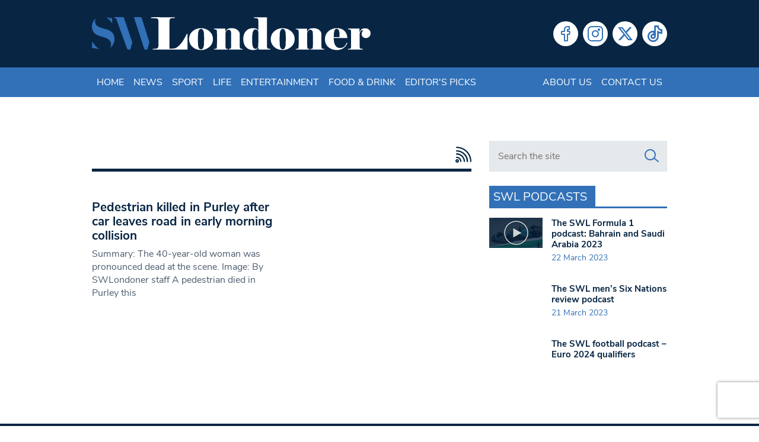

--- FILE ---
content_type: text/html; charset=utf-8
request_url: https://www.google.com/recaptcha/api2/anchor?ar=1&k=6LeZn_8ZAAAAADG7OaImWJVpqMaizIkpow07EZa9&co=aHR0cHM6Ly93d3cuc3dsb25kb25lci5jby51azo0NDM.&hl=en&v=PoyoqOPhxBO7pBk68S4YbpHZ&size=invisible&anchor-ms=20000&execute-ms=30000&cb=l8ms587j8udt
body_size: 48577
content:
<!DOCTYPE HTML><html dir="ltr" lang="en"><head><meta http-equiv="Content-Type" content="text/html; charset=UTF-8">
<meta http-equiv="X-UA-Compatible" content="IE=edge">
<title>reCAPTCHA</title>
<style type="text/css">
/* cyrillic-ext */
@font-face {
  font-family: 'Roboto';
  font-style: normal;
  font-weight: 400;
  font-stretch: 100%;
  src: url(//fonts.gstatic.com/s/roboto/v48/KFO7CnqEu92Fr1ME7kSn66aGLdTylUAMa3GUBHMdazTgWw.woff2) format('woff2');
  unicode-range: U+0460-052F, U+1C80-1C8A, U+20B4, U+2DE0-2DFF, U+A640-A69F, U+FE2E-FE2F;
}
/* cyrillic */
@font-face {
  font-family: 'Roboto';
  font-style: normal;
  font-weight: 400;
  font-stretch: 100%;
  src: url(//fonts.gstatic.com/s/roboto/v48/KFO7CnqEu92Fr1ME7kSn66aGLdTylUAMa3iUBHMdazTgWw.woff2) format('woff2');
  unicode-range: U+0301, U+0400-045F, U+0490-0491, U+04B0-04B1, U+2116;
}
/* greek-ext */
@font-face {
  font-family: 'Roboto';
  font-style: normal;
  font-weight: 400;
  font-stretch: 100%;
  src: url(//fonts.gstatic.com/s/roboto/v48/KFO7CnqEu92Fr1ME7kSn66aGLdTylUAMa3CUBHMdazTgWw.woff2) format('woff2');
  unicode-range: U+1F00-1FFF;
}
/* greek */
@font-face {
  font-family: 'Roboto';
  font-style: normal;
  font-weight: 400;
  font-stretch: 100%;
  src: url(//fonts.gstatic.com/s/roboto/v48/KFO7CnqEu92Fr1ME7kSn66aGLdTylUAMa3-UBHMdazTgWw.woff2) format('woff2');
  unicode-range: U+0370-0377, U+037A-037F, U+0384-038A, U+038C, U+038E-03A1, U+03A3-03FF;
}
/* math */
@font-face {
  font-family: 'Roboto';
  font-style: normal;
  font-weight: 400;
  font-stretch: 100%;
  src: url(//fonts.gstatic.com/s/roboto/v48/KFO7CnqEu92Fr1ME7kSn66aGLdTylUAMawCUBHMdazTgWw.woff2) format('woff2');
  unicode-range: U+0302-0303, U+0305, U+0307-0308, U+0310, U+0312, U+0315, U+031A, U+0326-0327, U+032C, U+032F-0330, U+0332-0333, U+0338, U+033A, U+0346, U+034D, U+0391-03A1, U+03A3-03A9, U+03B1-03C9, U+03D1, U+03D5-03D6, U+03F0-03F1, U+03F4-03F5, U+2016-2017, U+2034-2038, U+203C, U+2040, U+2043, U+2047, U+2050, U+2057, U+205F, U+2070-2071, U+2074-208E, U+2090-209C, U+20D0-20DC, U+20E1, U+20E5-20EF, U+2100-2112, U+2114-2115, U+2117-2121, U+2123-214F, U+2190, U+2192, U+2194-21AE, U+21B0-21E5, U+21F1-21F2, U+21F4-2211, U+2213-2214, U+2216-22FF, U+2308-230B, U+2310, U+2319, U+231C-2321, U+2336-237A, U+237C, U+2395, U+239B-23B7, U+23D0, U+23DC-23E1, U+2474-2475, U+25AF, U+25B3, U+25B7, U+25BD, U+25C1, U+25CA, U+25CC, U+25FB, U+266D-266F, U+27C0-27FF, U+2900-2AFF, U+2B0E-2B11, U+2B30-2B4C, U+2BFE, U+3030, U+FF5B, U+FF5D, U+1D400-1D7FF, U+1EE00-1EEFF;
}
/* symbols */
@font-face {
  font-family: 'Roboto';
  font-style: normal;
  font-weight: 400;
  font-stretch: 100%;
  src: url(//fonts.gstatic.com/s/roboto/v48/KFO7CnqEu92Fr1ME7kSn66aGLdTylUAMaxKUBHMdazTgWw.woff2) format('woff2');
  unicode-range: U+0001-000C, U+000E-001F, U+007F-009F, U+20DD-20E0, U+20E2-20E4, U+2150-218F, U+2190, U+2192, U+2194-2199, U+21AF, U+21E6-21F0, U+21F3, U+2218-2219, U+2299, U+22C4-22C6, U+2300-243F, U+2440-244A, U+2460-24FF, U+25A0-27BF, U+2800-28FF, U+2921-2922, U+2981, U+29BF, U+29EB, U+2B00-2BFF, U+4DC0-4DFF, U+FFF9-FFFB, U+10140-1018E, U+10190-1019C, U+101A0, U+101D0-101FD, U+102E0-102FB, U+10E60-10E7E, U+1D2C0-1D2D3, U+1D2E0-1D37F, U+1F000-1F0FF, U+1F100-1F1AD, U+1F1E6-1F1FF, U+1F30D-1F30F, U+1F315, U+1F31C, U+1F31E, U+1F320-1F32C, U+1F336, U+1F378, U+1F37D, U+1F382, U+1F393-1F39F, U+1F3A7-1F3A8, U+1F3AC-1F3AF, U+1F3C2, U+1F3C4-1F3C6, U+1F3CA-1F3CE, U+1F3D4-1F3E0, U+1F3ED, U+1F3F1-1F3F3, U+1F3F5-1F3F7, U+1F408, U+1F415, U+1F41F, U+1F426, U+1F43F, U+1F441-1F442, U+1F444, U+1F446-1F449, U+1F44C-1F44E, U+1F453, U+1F46A, U+1F47D, U+1F4A3, U+1F4B0, U+1F4B3, U+1F4B9, U+1F4BB, U+1F4BF, U+1F4C8-1F4CB, U+1F4D6, U+1F4DA, U+1F4DF, U+1F4E3-1F4E6, U+1F4EA-1F4ED, U+1F4F7, U+1F4F9-1F4FB, U+1F4FD-1F4FE, U+1F503, U+1F507-1F50B, U+1F50D, U+1F512-1F513, U+1F53E-1F54A, U+1F54F-1F5FA, U+1F610, U+1F650-1F67F, U+1F687, U+1F68D, U+1F691, U+1F694, U+1F698, U+1F6AD, U+1F6B2, U+1F6B9-1F6BA, U+1F6BC, U+1F6C6-1F6CF, U+1F6D3-1F6D7, U+1F6E0-1F6EA, U+1F6F0-1F6F3, U+1F6F7-1F6FC, U+1F700-1F7FF, U+1F800-1F80B, U+1F810-1F847, U+1F850-1F859, U+1F860-1F887, U+1F890-1F8AD, U+1F8B0-1F8BB, U+1F8C0-1F8C1, U+1F900-1F90B, U+1F93B, U+1F946, U+1F984, U+1F996, U+1F9E9, U+1FA00-1FA6F, U+1FA70-1FA7C, U+1FA80-1FA89, U+1FA8F-1FAC6, U+1FACE-1FADC, U+1FADF-1FAE9, U+1FAF0-1FAF8, U+1FB00-1FBFF;
}
/* vietnamese */
@font-face {
  font-family: 'Roboto';
  font-style: normal;
  font-weight: 400;
  font-stretch: 100%;
  src: url(//fonts.gstatic.com/s/roboto/v48/KFO7CnqEu92Fr1ME7kSn66aGLdTylUAMa3OUBHMdazTgWw.woff2) format('woff2');
  unicode-range: U+0102-0103, U+0110-0111, U+0128-0129, U+0168-0169, U+01A0-01A1, U+01AF-01B0, U+0300-0301, U+0303-0304, U+0308-0309, U+0323, U+0329, U+1EA0-1EF9, U+20AB;
}
/* latin-ext */
@font-face {
  font-family: 'Roboto';
  font-style: normal;
  font-weight: 400;
  font-stretch: 100%;
  src: url(//fonts.gstatic.com/s/roboto/v48/KFO7CnqEu92Fr1ME7kSn66aGLdTylUAMa3KUBHMdazTgWw.woff2) format('woff2');
  unicode-range: U+0100-02BA, U+02BD-02C5, U+02C7-02CC, U+02CE-02D7, U+02DD-02FF, U+0304, U+0308, U+0329, U+1D00-1DBF, U+1E00-1E9F, U+1EF2-1EFF, U+2020, U+20A0-20AB, U+20AD-20C0, U+2113, U+2C60-2C7F, U+A720-A7FF;
}
/* latin */
@font-face {
  font-family: 'Roboto';
  font-style: normal;
  font-weight: 400;
  font-stretch: 100%;
  src: url(//fonts.gstatic.com/s/roboto/v48/KFO7CnqEu92Fr1ME7kSn66aGLdTylUAMa3yUBHMdazQ.woff2) format('woff2');
  unicode-range: U+0000-00FF, U+0131, U+0152-0153, U+02BB-02BC, U+02C6, U+02DA, U+02DC, U+0304, U+0308, U+0329, U+2000-206F, U+20AC, U+2122, U+2191, U+2193, U+2212, U+2215, U+FEFF, U+FFFD;
}
/* cyrillic-ext */
@font-face {
  font-family: 'Roboto';
  font-style: normal;
  font-weight: 500;
  font-stretch: 100%;
  src: url(//fonts.gstatic.com/s/roboto/v48/KFO7CnqEu92Fr1ME7kSn66aGLdTylUAMa3GUBHMdazTgWw.woff2) format('woff2');
  unicode-range: U+0460-052F, U+1C80-1C8A, U+20B4, U+2DE0-2DFF, U+A640-A69F, U+FE2E-FE2F;
}
/* cyrillic */
@font-face {
  font-family: 'Roboto';
  font-style: normal;
  font-weight: 500;
  font-stretch: 100%;
  src: url(//fonts.gstatic.com/s/roboto/v48/KFO7CnqEu92Fr1ME7kSn66aGLdTylUAMa3iUBHMdazTgWw.woff2) format('woff2');
  unicode-range: U+0301, U+0400-045F, U+0490-0491, U+04B0-04B1, U+2116;
}
/* greek-ext */
@font-face {
  font-family: 'Roboto';
  font-style: normal;
  font-weight: 500;
  font-stretch: 100%;
  src: url(//fonts.gstatic.com/s/roboto/v48/KFO7CnqEu92Fr1ME7kSn66aGLdTylUAMa3CUBHMdazTgWw.woff2) format('woff2');
  unicode-range: U+1F00-1FFF;
}
/* greek */
@font-face {
  font-family: 'Roboto';
  font-style: normal;
  font-weight: 500;
  font-stretch: 100%;
  src: url(//fonts.gstatic.com/s/roboto/v48/KFO7CnqEu92Fr1ME7kSn66aGLdTylUAMa3-UBHMdazTgWw.woff2) format('woff2');
  unicode-range: U+0370-0377, U+037A-037F, U+0384-038A, U+038C, U+038E-03A1, U+03A3-03FF;
}
/* math */
@font-face {
  font-family: 'Roboto';
  font-style: normal;
  font-weight: 500;
  font-stretch: 100%;
  src: url(//fonts.gstatic.com/s/roboto/v48/KFO7CnqEu92Fr1ME7kSn66aGLdTylUAMawCUBHMdazTgWw.woff2) format('woff2');
  unicode-range: U+0302-0303, U+0305, U+0307-0308, U+0310, U+0312, U+0315, U+031A, U+0326-0327, U+032C, U+032F-0330, U+0332-0333, U+0338, U+033A, U+0346, U+034D, U+0391-03A1, U+03A3-03A9, U+03B1-03C9, U+03D1, U+03D5-03D6, U+03F0-03F1, U+03F4-03F5, U+2016-2017, U+2034-2038, U+203C, U+2040, U+2043, U+2047, U+2050, U+2057, U+205F, U+2070-2071, U+2074-208E, U+2090-209C, U+20D0-20DC, U+20E1, U+20E5-20EF, U+2100-2112, U+2114-2115, U+2117-2121, U+2123-214F, U+2190, U+2192, U+2194-21AE, U+21B0-21E5, U+21F1-21F2, U+21F4-2211, U+2213-2214, U+2216-22FF, U+2308-230B, U+2310, U+2319, U+231C-2321, U+2336-237A, U+237C, U+2395, U+239B-23B7, U+23D0, U+23DC-23E1, U+2474-2475, U+25AF, U+25B3, U+25B7, U+25BD, U+25C1, U+25CA, U+25CC, U+25FB, U+266D-266F, U+27C0-27FF, U+2900-2AFF, U+2B0E-2B11, U+2B30-2B4C, U+2BFE, U+3030, U+FF5B, U+FF5D, U+1D400-1D7FF, U+1EE00-1EEFF;
}
/* symbols */
@font-face {
  font-family: 'Roboto';
  font-style: normal;
  font-weight: 500;
  font-stretch: 100%;
  src: url(//fonts.gstatic.com/s/roboto/v48/KFO7CnqEu92Fr1ME7kSn66aGLdTylUAMaxKUBHMdazTgWw.woff2) format('woff2');
  unicode-range: U+0001-000C, U+000E-001F, U+007F-009F, U+20DD-20E0, U+20E2-20E4, U+2150-218F, U+2190, U+2192, U+2194-2199, U+21AF, U+21E6-21F0, U+21F3, U+2218-2219, U+2299, U+22C4-22C6, U+2300-243F, U+2440-244A, U+2460-24FF, U+25A0-27BF, U+2800-28FF, U+2921-2922, U+2981, U+29BF, U+29EB, U+2B00-2BFF, U+4DC0-4DFF, U+FFF9-FFFB, U+10140-1018E, U+10190-1019C, U+101A0, U+101D0-101FD, U+102E0-102FB, U+10E60-10E7E, U+1D2C0-1D2D3, U+1D2E0-1D37F, U+1F000-1F0FF, U+1F100-1F1AD, U+1F1E6-1F1FF, U+1F30D-1F30F, U+1F315, U+1F31C, U+1F31E, U+1F320-1F32C, U+1F336, U+1F378, U+1F37D, U+1F382, U+1F393-1F39F, U+1F3A7-1F3A8, U+1F3AC-1F3AF, U+1F3C2, U+1F3C4-1F3C6, U+1F3CA-1F3CE, U+1F3D4-1F3E0, U+1F3ED, U+1F3F1-1F3F3, U+1F3F5-1F3F7, U+1F408, U+1F415, U+1F41F, U+1F426, U+1F43F, U+1F441-1F442, U+1F444, U+1F446-1F449, U+1F44C-1F44E, U+1F453, U+1F46A, U+1F47D, U+1F4A3, U+1F4B0, U+1F4B3, U+1F4B9, U+1F4BB, U+1F4BF, U+1F4C8-1F4CB, U+1F4D6, U+1F4DA, U+1F4DF, U+1F4E3-1F4E6, U+1F4EA-1F4ED, U+1F4F7, U+1F4F9-1F4FB, U+1F4FD-1F4FE, U+1F503, U+1F507-1F50B, U+1F50D, U+1F512-1F513, U+1F53E-1F54A, U+1F54F-1F5FA, U+1F610, U+1F650-1F67F, U+1F687, U+1F68D, U+1F691, U+1F694, U+1F698, U+1F6AD, U+1F6B2, U+1F6B9-1F6BA, U+1F6BC, U+1F6C6-1F6CF, U+1F6D3-1F6D7, U+1F6E0-1F6EA, U+1F6F0-1F6F3, U+1F6F7-1F6FC, U+1F700-1F7FF, U+1F800-1F80B, U+1F810-1F847, U+1F850-1F859, U+1F860-1F887, U+1F890-1F8AD, U+1F8B0-1F8BB, U+1F8C0-1F8C1, U+1F900-1F90B, U+1F93B, U+1F946, U+1F984, U+1F996, U+1F9E9, U+1FA00-1FA6F, U+1FA70-1FA7C, U+1FA80-1FA89, U+1FA8F-1FAC6, U+1FACE-1FADC, U+1FADF-1FAE9, U+1FAF0-1FAF8, U+1FB00-1FBFF;
}
/* vietnamese */
@font-face {
  font-family: 'Roboto';
  font-style: normal;
  font-weight: 500;
  font-stretch: 100%;
  src: url(//fonts.gstatic.com/s/roboto/v48/KFO7CnqEu92Fr1ME7kSn66aGLdTylUAMa3OUBHMdazTgWw.woff2) format('woff2');
  unicode-range: U+0102-0103, U+0110-0111, U+0128-0129, U+0168-0169, U+01A0-01A1, U+01AF-01B0, U+0300-0301, U+0303-0304, U+0308-0309, U+0323, U+0329, U+1EA0-1EF9, U+20AB;
}
/* latin-ext */
@font-face {
  font-family: 'Roboto';
  font-style: normal;
  font-weight: 500;
  font-stretch: 100%;
  src: url(//fonts.gstatic.com/s/roboto/v48/KFO7CnqEu92Fr1ME7kSn66aGLdTylUAMa3KUBHMdazTgWw.woff2) format('woff2');
  unicode-range: U+0100-02BA, U+02BD-02C5, U+02C7-02CC, U+02CE-02D7, U+02DD-02FF, U+0304, U+0308, U+0329, U+1D00-1DBF, U+1E00-1E9F, U+1EF2-1EFF, U+2020, U+20A0-20AB, U+20AD-20C0, U+2113, U+2C60-2C7F, U+A720-A7FF;
}
/* latin */
@font-face {
  font-family: 'Roboto';
  font-style: normal;
  font-weight: 500;
  font-stretch: 100%;
  src: url(//fonts.gstatic.com/s/roboto/v48/KFO7CnqEu92Fr1ME7kSn66aGLdTylUAMa3yUBHMdazQ.woff2) format('woff2');
  unicode-range: U+0000-00FF, U+0131, U+0152-0153, U+02BB-02BC, U+02C6, U+02DA, U+02DC, U+0304, U+0308, U+0329, U+2000-206F, U+20AC, U+2122, U+2191, U+2193, U+2212, U+2215, U+FEFF, U+FFFD;
}
/* cyrillic-ext */
@font-face {
  font-family: 'Roboto';
  font-style: normal;
  font-weight: 900;
  font-stretch: 100%;
  src: url(//fonts.gstatic.com/s/roboto/v48/KFO7CnqEu92Fr1ME7kSn66aGLdTylUAMa3GUBHMdazTgWw.woff2) format('woff2');
  unicode-range: U+0460-052F, U+1C80-1C8A, U+20B4, U+2DE0-2DFF, U+A640-A69F, U+FE2E-FE2F;
}
/* cyrillic */
@font-face {
  font-family: 'Roboto';
  font-style: normal;
  font-weight: 900;
  font-stretch: 100%;
  src: url(//fonts.gstatic.com/s/roboto/v48/KFO7CnqEu92Fr1ME7kSn66aGLdTylUAMa3iUBHMdazTgWw.woff2) format('woff2');
  unicode-range: U+0301, U+0400-045F, U+0490-0491, U+04B0-04B1, U+2116;
}
/* greek-ext */
@font-face {
  font-family: 'Roboto';
  font-style: normal;
  font-weight: 900;
  font-stretch: 100%;
  src: url(//fonts.gstatic.com/s/roboto/v48/KFO7CnqEu92Fr1ME7kSn66aGLdTylUAMa3CUBHMdazTgWw.woff2) format('woff2');
  unicode-range: U+1F00-1FFF;
}
/* greek */
@font-face {
  font-family: 'Roboto';
  font-style: normal;
  font-weight: 900;
  font-stretch: 100%;
  src: url(//fonts.gstatic.com/s/roboto/v48/KFO7CnqEu92Fr1ME7kSn66aGLdTylUAMa3-UBHMdazTgWw.woff2) format('woff2');
  unicode-range: U+0370-0377, U+037A-037F, U+0384-038A, U+038C, U+038E-03A1, U+03A3-03FF;
}
/* math */
@font-face {
  font-family: 'Roboto';
  font-style: normal;
  font-weight: 900;
  font-stretch: 100%;
  src: url(//fonts.gstatic.com/s/roboto/v48/KFO7CnqEu92Fr1ME7kSn66aGLdTylUAMawCUBHMdazTgWw.woff2) format('woff2');
  unicode-range: U+0302-0303, U+0305, U+0307-0308, U+0310, U+0312, U+0315, U+031A, U+0326-0327, U+032C, U+032F-0330, U+0332-0333, U+0338, U+033A, U+0346, U+034D, U+0391-03A1, U+03A3-03A9, U+03B1-03C9, U+03D1, U+03D5-03D6, U+03F0-03F1, U+03F4-03F5, U+2016-2017, U+2034-2038, U+203C, U+2040, U+2043, U+2047, U+2050, U+2057, U+205F, U+2070-2071, U+2074-208E, U+2090-209C, U+20D0-20DC, U+20E1, U+20E5-20EF, U+2100-2112, U+2114-2115, U+2117-2121, U+2123-214F, U+2190, U+2192, U+2194-21AE, U+21B0-21E5, U+21F1-21F2, U+21F4-2211, U+2213-2214, U+2216-22FF, U+2308-230B, U+2310, U+2319, U+231C-2321, U+2336-237A, U+237C, U+2395, U+239B-23B7, U+23D0, U+23DC-23E1, U+2474-2475, U+25AF, U+25B3, U+25B7, U+25BD, U+25C1, U+25CA, U+25CC, U+25FB, U+266D-266F, U+27C0-27FF, U+2900-2AFF, U+2B0E-2B11, U+2B30-2B4C, U+2BFE, U+3030, U+FF5B, U+FF5D, U+1D400-1D7FF, U+1EE00-1EEFF;
}
/* symbols */
@font-face {
  font-family: 'Roboto';
  font-style: normal;
  font-weight: 900;
  font-stretch: 100%;
  src: url(//fonts.gstatic.com/s/roboto/v48/KFO7CnqEu92Fr1ME7kSn66aGLdTylUAMaxKUBHMdazTgWw.woff2) format('woff2');
  unicode-range: U+0001-000C, U+000E-001F, U+007F-009F, U+20DD-20E0, U+20E2-20E4, U+2150-218F, U+2190, U+2192, U+2194-2199, U+21AF, U+21E6-21F0, U+21F3, U+2218-2219, U+2299, U+22C4-22C6, U+2300-243F, U+2440-244A, U+2460-24FF, U+25A0-27BF, U+2800-28FF, U+2921-2922, U+2981, U+29BF, U+29EB, U+2B00-2BFF, U+4DC0-4DFF, U+FFF9-FFFB, U+10140-1018E, U+10190-1019C, U+101A0, U+101D0-101FD, U+102E0-102FB, U+10E60-10E7E, U+1D2C0-1D2D3, U+1D2E0-1D37F, U+1F000-1F0FF, U+1F100-1F1AD, U+1F1E6-1F1FF, U+1F30D-1F30F, U+1F315, U+1F31C, U+1F31E, U+1F320-1F32C, U+1F336, U+1F378, U+1F37D, U+1F382, U+1F393-1F39F, U+1F3A7-1F3A8, U+1F3AC-1F3AF, U+1F3C2, U+1F3C4-1F3C6, U+1F3CA-1F3CE, U+1F3D4-1F3E0, U+1F3ED, U+1F3F1-1F3F3, U+1F3F5-1F3F7, U+1F408, U+1F415, U+1F41F, U+1F426, U+1F43F, U+1F441-1F442, U+1F444, U+1F446-1F449, U+1F44C-1F44E, U+1F453, U+1F46A, U+1F47D, U+1F4A3, U+1F4B0, U+1F4B3, U+1F4B9, U+1F4BB, U+1F4BF, U+1F4C8-1F4CB, U+1F4D6, U+1F4DA, U+1F4DF, U+1F4E3-1F4E6, U+1F4EA-1F4ED, U+1F4F7, U+1F4F9-1F4FB, U+1F4FD-1F4FE, U+1F503, U+1F507-1F50B, U+1F50D, U+1F512-1F513, U+1F53E-1F54A, U+1F54F-1F5FA, U+1F610, U+1F650-1F67F, U+1F687, U+1F68D, U+1F691, U+1F694, U+1F698, U+1F6AD, U+1F6B2, U+1F6B9-1F6BA, U+1F6BC, U+1F6C6-1F6CF, U+1F6D3-1F6D7, U+1F6E0-1F6EA, U+1F6F0-1F6F3, U+1F6F7-1F6FC, U+1F700-1F7FF, U+1F800-1F80B, U+1F810-1F847, U+1F850-1F859, U+1F860-1F887, U+1F890-1F8AD, U+1F8B0-1F8BB, U+1F8C0-1F8C1, U+1F900-1F90B, U+1F93B, U+1F946, U+1F984, U+1F996, U+1F9E9, U+1FA00-1FA6F, U+1FA70-1FA7C, U+1FA80-1FA89, U+1FA8F-1FAC6, U+1FACE-1FADC, U+1FADF-1FAE9, U+1FAF0-1FAF8, U+1FB00-1FBFF;
}
/* vietnamese */
@font-face {
  font-family: 'Roboto';
  font-style: normal;
  font-weight: 900;
  font-stretch: 100%;
  src: url(//fonts.gstatic.com/s/roboto/v48/KFO7CnqEu92Fr1ME7kSn66aGLdTylUAMa3OUBHMdazTgWw.woff2) format('woff2');
  unicode-range: U+0102-0103, U+0110-0111, U+0128-0129, U+0168-0169, U+01A0-01A1, U+01AF-01B0, U+0300-0301, U+0303-0304, U+0308-0309, U+0323, U+0329, U+1EA0-1EF9, U+20AB;
}
/* latin-ext */
@font-face {
  font-family: 'Roboto';
  font-style: normal;
  font-weight: 900;
  font-stretch: 100%;
  src: url(//fonts.gstatic.com/s/roboto/v48/KFO7CnqEu92Fr1ME7kSn66aGLdTylUAMa3KUBHMdazTgWw.woff2) format('woff2');
  unicode-range: U+0100-02BA, U+02BD-02C5, U+02C7-02CC, U+02CE-02D7, U+02DD-02FF, U+0304, U+0308, U+0329, U+1D00-1DBF, U+1E00-1E9F, U+1EF2-1EFF, U+2020, U+20A0-20AB, U+20AD-20C0, U+2113, U+2C60-2C7F, U+A720-A7FF;
}
/* latin */
@font-face {
  font-family: 'Roboto';
  font-style: normal;
  font-weight: 900;
  font-stretch: 100%;
  src: url(//fonts.gstatic.com/s/roboto/v48/KFO7CnqEu92Fr1ME7kSn66aGLdTylUAMa3yUBHMdazQ.woff2) format('woff2');
  unicode-range: U+0000-00FF, U+0131, U+0152-0153, U+02BB-02BC, U+02C6, U+02DA, U+02DC, U+0304, U+0308, U+0329, U+2000-206F, U+20AC, U+2122, U+2191, U+2193, U+2212, U+2215, U+FEFF, U+FFFD;
}

</style>
<link rel="stylesheet" type="text/css" href="https://www.gstatic.com/recaptcha/releases/PoyoqOPhxBO7pBk68S4YbpHZ/styles__ltr.css">
<script nonce="bV-bSV3Az7GM8p-HEWoaKA" type="text/javascript">window['__recaptcha_api'] = 'https://www.google.com/recaptcha/api2/';</script>
<script type="text/javascript" src="https://www.gstatic.com/recaptcha/releases/PoyoqOPhxBO7pBk68S4YbpHZ/recaptcha__en.js" nonce="bV-bSV3Az7GM8p-HEWoaKA">
      
    </script></head>
<body><div id="rc-anchor-alert" class="rc-anchor-alert"></div>
<input type="hidden" id="recaptcha-token" value="[base64]">
<script type="text/javascript" nonce="bV-bSV3Az7GM8p-HEWoaKA">
      recaptcha.anchor.Main.init("[\x22ainput\x22,[\x22bgdata\x22,\x22\x22,\[base64]/[base64]/MjU1Ong/[base64]/[base64]/[base64]/[base64]/[base64]/[base64]/[base64]/[base64]/[base64]/[base64]/[base64]/[base64]/[base64]/[base64]/[base64]\\u003d\x22,\[base64]\\u003d\\u003d\x22,\[base64]/fcKMw45cwrzDqhIpwoDCq0XCoUzCrFdlwpXCqsKEw6fCtgMCwrB8w7xgFMOdwq3Cq8O2woTCscKYYl0IwoPCvMKofQvDjMO/w4Epw6DDuMKUw6hYbkfDs8K1IwHCqcKkwq50eCxPw7NxFMOnw5DCmsOCH1QMwpQRdsOJwr1tCRx6w6ZpTF3DssKpRjXDhmMMY8OLwrrCiMOtw53DqMOZw4lsw5nDqsKcwoxCw6nDlcOzwo7Cs8OvRhgAw5bCkMOxw6nDlzwfMi1ww5/DocOUBH/DokXDoMO4QVPCvcOTWsKIwrvDt8Osw4HCgsKZwqRXw5Mtwo5ew5zDtmjCvXDDokTDs8KJw5PDgT5lwqZPU8KjKsK2C8OqwpPCksKNacKwwpR1K35HHcKjP8O2w6IbwrZifcKlwrAIWDVSw7NlRsKkwpIgw4XDpU1xfBPDgsO/wrHCs8ONFS7CisOTwpUrwrEGw45AN8OzV3dSGMOQdcKgPMOKMxrCl1Ehw4PDkloRw4BQwpwaw7DCnnA4PcOzwqDDkFgFw5/CnEzCmMK8CH3DosOJKUhDV0cBPMKfwqfDpUfCjcO2w53DsFXDmcOidD3DhwBrwqN/w75kwqjCjsKcwosaBMKFTS3Cgj/CqDzChhDDoE0rw4/DnMKyJCIdw5cZbMO7wrQ0c8OHRXh3ccOaM8OVfcOgwoDCjGnCkEg+K8OkJRjChMK6wobDr1BcwqptLcOSI8OPw5nDqwB8w7bDmG5Ww57CuMKiwqDDr8O+wq3CjXDDoDZXw7bCqRHCs8K/ElgRw7fDhMKLLl7CjcKZw5UXI1rDrkfCrsKhwqLCtwE/wqPClibCusOhw7UgwoAXw4/Dug0OJ8Klw6jDn1wZC8OPW8KVOR7DosKsVjzChcKdw7M7wr4OIxHCucOhwrMvb8Obwr4vQsO3VcOgOMOSPSZ7w5EFwpF0w6HDl2vDlCvCosOPwq7ChcKhOsKtw7/CphnDp8OWQcOXbXUrGwYaJMKRwr/CqBwJw4/CvEnCoAbCght/woTDv8KCw6ddImstw73CrkHDnMK+Jlw+w6Fuf8KRw4IMwrJxw7vDrlHDgGx2w4UzwpwTw5XDj8Orwr/[base64]/Cn8K+wpIKeEDCigjDrcOjw7XCkBFUwqt6wobDhCbCnl1iworDicKOw5jDtW9dw51gOsK0K8O9wpsGf8KzdnM3w6PCtzTDosKywqECAcKNDwMewqwGwrQXNTnDuAARwogPw4l/w6HCl0XCkFl+w7vDoSsdLFXCp3t+wprCgm/DglLDlsKldkMrw7HCqV/[base64]/[base64]/KTzDs2gKOsOgwprCogsxw4zDjcOEbn1xw7DDt8KvwpjDscOYY0Few4ojw5vCsjwYEyXDnQfDp8OSwpLDrUVOfMKSWsOVwqzDnSjCh1jCt8OxO1Yewq5ALynCmMOtRMOsw6/CskvCtsK6wrMbeV94w6DCocOkwqoXw7nCon3DvHbChFovwrHCssKLw7/[base64]/Dn8OCwpkKR8OqD8Ofwo7DjsKOwodAfUUew7Nzw6TCrgnCqjAnUhIyGErCkMKYU8KWwodxI8OYfcKiYQpIZcOGJjMVwrxJw78mT8KcecOZwqzCilXCsykEMsKFwp/DoTU5V8O4J8OnclQaw7/Dt8OKPHnDlcK/w4k0WD/DrcKiw5tgd8KaQCDDrXskwq1cwpPDqMOYdcOMwoDCj8KNwoTCkURbw4/ClsKbNzjDq8Ocw7FEBcKlGA0mKsK8TsOXw7HCqHMBBsKVM8Oyw4HDgCjCm8OcYMOUJSDCk8K4AsOCw40TfjcYZ8K/IMODw57Cl8O2wrRFWsKAW8Okw5pnw47Dh8K4HmzDgzk9wo1zJ111wqTDsAHCsMKLT3lrw48iEUzClcOKwofDnsOsw7DCmcKjw7LCrSYJw6LClnPCvcKzwooZRQTDv8O9wp7Cu8KJwpdpwqnCsj4GXlrDhj3DoHYFbVbDjg8twq3DuCgkHMK0AV1HVsOawp/DhMOqw7zDgxBuQcOhEsKmY8KDw74SIcKHI8K2wqfDlUzClMOSwpZ4wpbCqjsWKVvCjsOMwotRMF8Nw6JTw6IjQsK3w5vDgWQIw4wDMRTCqMKZw7NWw7jDpcKYQsO+RilfJSp/TMOPworCiMKrWhljw7ksworDoMOww4kiw7fDrDgiw6TCnwDCqXfCncKJwqEywp/CmcKfwrsDw6PDv8OKw67CncOWFMOuD07DoFInwqPCu8KcwrdOwpXDq8OGw4QDMj3Dq8Oyw7QFwoNwwpbCri9Iw78Wwr7Dp1t/[base64]/[base64]/wpvDu1JbFsK+V0Qww6rDkcOzwo/DicKGISnClmYLdsOFNcKFecKFw7pCCz3DksO5w5bDgsK7wrvCu8KNw6UBKcK+wq/CgsO1PC3CmsKRO8O7w6h7woXCmsKjwqtlH8OwQ8Ojwp4hwrPCrsKIaGfDoMKXw6vDu3kvwoQHEcOwwqYyeH3DhcOJAWx+wpfChn5Yw6nDmkrCnErClTLCj3p/wqXCv8OfwpnCpMONw7g2acOGPsOzUMKeEFbCj8K4Lj85wovDhkR8wqUaKTgMIlQAw5fCoMO/wpLDtcKewoVSwp81YCwywoZVUB3Cj8Kfw5DDo8ONw6LCrR3CrWQww6zDoMOjXMOFOgjDgWvCmlbCi8KGGDBUWjbCmGHDicO2wpFJGXtuw5LDjmccZlLDtFrChQ4HUQnCisK/ScOmSAt6wpNoFsKywqE3UF4GR8Opw4/CqsKTEzp4w4/[base64]/[base64]/[base64]/Dl2LDlAXDqsOWw4AvHlXCuUI7H8OewrsAwpHDqcKdwpcTw4AfC8OsPsKwwrprQMK8wqTCpcKrw4NAw5tSw5UUwp4LMMKowoBsPxHCo34jw6LDuyfDlcOawqMPPgfCjDlKwqVLwrE/[base64]/DoMOxbSVOSgknw5NFwrHDncOawq5Bw4TCtUcqwqnCtMKBwovClMOswoDChMOzHcKeH8KnbFc/S8OHDMKUF8Kkw5YvwqxYcSA3asKjw5Yxa8K1w4vDl8Opw5AhEjTCkcOLI8O3woTCoDrDgjAuw4hkwoxkwrEZB8KYXMKbw6gUaFnDhU/CtkzChcOsfzlAaWs/w5TDrkI6IMKCwpBCwogywrnDq2rDi8OcLMKoR8KmYcO0w5QlwqAtbnwEHFphw5s8wq8Cw5sTMBnDt8KEWsOLw7IBwqfCucKnw4nCn0JWworCqMOge8KAwq/[base64]/OMKNIsK3wqpUOTVewpPDl08LO8KPwrPCksKrwqpxw6bCkjs9XhRFccKtBMK4wrlMwrcgccOsc1d8wrfCiWnDryPCmcK+w7XCpMKbwpwNw5FEPMORw7/CvMKdd2fCrzZqwqXDmkBdw50bDsOyEMKeLQkrwpV6Z8O4wp7Cu8KiKcOVP8Khw6tjT1zDkMKwf8KdVMO1Yys0woYcwqk/[base64]/CssKCwo8Dw5Z3w5XDs8Ogw6zDgDTDlQjDmMOje2LDj8KaLMO/w7LCpQnDjcObw78IUsO/w5xMAMKaV8K1wrdLHcORw6LCiMO4BRTDq2jDt3Rvwq1VVQh4cCPCqnvCocOAWANPw7RPwooxw4TCuMKJw4cjXcK2w4lQwr1dwpXCuh/Dg1XCnsKtw7fDk2zCmsOIwr7CmiPClMOPcMK4dSLDhDLDnlHDr8KRMl4aw4/DscKqw4xYSiNEwpfDk1vDhcKCKjLCv8KFw7bCgsKlw6jCs8Kfw6tLwr7ChBrDg37ClVDDqsKrORrDkcKrA8OwS8KiT1drwoLCpULDg1MUw4PClsOwwoBSMsKRDC92McOow5s2w6XDgsOXA8K6Jj9TwprDmGvDnX8wFxnDk8OnwpFnw5VJwr/CmSrCisOmecOvwpYlOMOaGcKqw7/Dok4ZOsO1YWnCiCDCsjkbUsOMw5fCr0QKfsODwoNsL8KBcSzChsOdNMKxScK5DATCm8KkDsOyJiA9ZmrDtMKqDcKgwqN2C3tIw4giWcK8wr7DhsOkNcKfwoZsbBXDggzCl1lxJMKjM8O5w4/DtS/DksKKTMOuFiTDpsO4GE0LQwPChy7CtsK0w6XDsDPDqEJ5w5pCWBs/Jk1we8KTwofDvh3Cpj/DusO8w6kcwqhJwrw4OcKNYcOgw4VLIzNOeX7DmwkdQsONw5FEwpPCscK6T8KTwofDhMOJwq/[base64]/w6TCnsK+wr/Cjx9kQQpIZcKQwq7DnjBnw7s8c8OmwqJvWMK0w6TDv2JAwpgdwq91wqALwrnCkWzCl8KRKwPCumHDtcKFFljCqsK/ZR3Cv8OVeFgAw47Ct37Co8O1VcKdHxLCsMKOw6vCtMKiw5/Dn1Y/LktEaMOxHkdPw6Z4fMOiw4B4Fy92w6DChh4ULDF2w7TDmMKrFsOnw4l4w7Zew6QSwqfDtlthARRbNzRxXGbCpsOrXXcMJVnCvG3Dlz7DjsO+FWZlJGAoe8KZwq/DnnYKJzgcw4nCocOtMMOcwqM5cMOuYEMfFAzCu8KgDmvCgyFgFMK9w6XCgcOxGMKIGcOlFy/DlMOVwpjDnG7DkGd4RMK4w7nDhcORw7tBw6cBw5/DnFDDljZqMsONwoHDjsK5Fg9jVMKAw6AXwoTCvlXDpcKJU1pWw75mwrREY8KoTh48XMOqX8OLw67CgQFEwr5dwr/Do08EwpgpwrnCvMK1R8Kjwq7DmjdbwrZAbB15w4nDq8K3w4nDrMKxZVrDn2PDi8KhZTk4KyDDpMKcLMO6aDNkJipqDWHDmsOOGXEhK0x6woTDvSfCpsKpw6RFwrHCt0lhw60two98QUbDr8O8L8O7wqDCmMKKdMOgU8K2ARt7HAxkACtcwr7CvljCilg0Gj/DkcKLBGzCr8KsSW/[base64]/Cri3Dm8OKK8KfDBrDscKBVU0VQX1gRMOXPzofw6dSWsKHw6NGw5zCr3USwrTCkcOQw7DDr8KHCcKgKy9jF050KSDDu8OSGkRXU8KwdlzCjcKNw7LDs3Icw6DCiMOtTS8bw68ZM8KQW8KtYDDClcKww7EoMmXDoMORYsKEw6VgwpfCgRfDpj/DhgUMw7dGwq3Dq8OuwrQ3NWvDtMO8wofDsgJ9wrnDvcK7GMObw7rDvDXCkcODwrLCvsOmwqTCksOWwp3DsXvDqsO/w5lCbhFPwpjCncKXw5/CkzVlMCvCtiVJHMKac8Oiw5LDtsKFwpV5wp1CA8O2fQ7ClAXDqAPCnsKdPMO7w5pAMMO8csOWwr/CrsOBIcOMXsO3wqzCoEppL8K0amzDrEXDv2HDnH4kw4kDAQnDucKawoHCvsKDfcKDW8K4WcKNSMKDNkdYw4YvUW03wqLCrcKSJSPDlcO5OMONw5E4wpsKWsOWwr3DqcK4JsOCPSDDi8K3AA5PFGzCoFgLw4oWwqbDoMKtY8KCT8K7wrh+woc/I3h1Gg7DgcOjwpDDrMK+SEdFDMOOCycUwplnHHtMKMOHXcOSGQLCs2DCkSNjwr/CkjHDlEbCkUJxwoN9Nik+LcKmT8OoHy9AZBcZGcOrwpjDvBnDrcOxw6HDu3HCkcK0wrsuL1zCp8KcJMKEbSxfw7Bhwq/CsMOcwpbCoMKSw59UFsOkw5VmacOKFHBGVEXCh3LClDrDpcKZwoLCh8KjwqnCoQFcdsOZWBXDs8KKw6F0fUrDuELCuX/DhcKUwq7DiMOMw61FEmPCtxfCh1F+EMKFwqPDrSfChGXCtm9FA8OowpIAOToUH8K2woIew4TCncOWwotOwqPClxcFwqPCohTCtsKvwrAKOU/CviXDmHbCpUrDgMO2wph0wqHCviFzFsOqMDXDkjouFTrCizzCpcObw4PCpcOrwpbDrVTCh1EoAsOVw5fCmsKrecK4w6QxwpXDqcKhw7RfwpMPwrdKBMKvw6x4K8OAw7Iaw6VQOMKww6pxwp/Ci1VAw57DosKLXSjCr2FZaAXCgsOLPsOYw73Dr8Ouwrc9OXXDgsO6w43CvMKyW8KVP2nCkHNJw5JQw7nCocKqwq7CssKjYMK8w79Rwr59wojCvcKBdkRuXXZawpJ4wp0Awq/[base64]/Cu1LCqMOdw4bDvsOVXEYZw7bCrhnCncO2VALDu8O5BMKtwr3DmTLCvsOLKcOOZjzDsjATwo/DqMOTEMOiwrTCuMKqw4LDsT5Ww4bCqxBIwplYwrQVwq/[base64]/[base64]/Z08rwoXClzTDlm7CssO/IMO3YDBIwoPCuDnDqiPCtTRowqkOFMKcw6rChzRmwrI5wod2bsKowpIjF3nDpgHDqsOlwphmHcOOw4F5w6k7wqxzw6QJw6I2w57DjsKRC2LDiHdlw7lrwrTDjw/DgnBjw7xBwrhGw78yw5/DmBk/dsKUfsKsw5PCu8OTwrY+wqfDi8K2wqjDonpwwpgRw4/DrzzCmHnDin7ChkLCicOww53Dg8OKAVJMwrY/wrHDkmTCtMKKwobDiRVmK3/DssOGRy4bAMOdOCE2wp/CuA/CncK3B1fCjMOhJcOcw5XClMOkwpbDjMK0wrPChxVcw7gEB8KxwpEQw6hFw5/CjyHDpcKDaTjCpsOnTVzDucOQS1B2IcOsacKQw5LCucOBwqrCghwNLlDDn8KDwrx4wrfDn0rCpMOuw5vDucOwwqVsw5fDucKKawjDuyNyIhHDpAhbw7RTElHDoXHCjcKTazPDmMK5wos/AQVFQcO4C8KWw5/DtcKtwqvCtGUlS1DCrMOmIcOFwqoJZ3DCqcKewrvDmz0SVAjDjsOsdMKmwrDCvAFBwp1Cwq3CosOBScO8w5zCrX/Dijcvw5XCmwtnwq7ChsKBwoHCocKcfMO3wqTCmXLCgULCrFVaw6bCjVHCjcKNQUgGRcKjw63DgC1zHhXDsMOIKcKww7vDtBHDuMOaFcObMGxRU8KDVsOlQDIyTsOacsKTwp/CpMKzworDpBJBw6VDwr/Dj8OSP8KJacKvO8O7M8K5UsKOw7XDvUPCjEDDoG1sBcKrw5nCkcOawrXDpcKyXsO5wprDs3NicjLCpSbDnj9SAsKVw7rDiiDDrnQQNsO2wqlLwqFsUAHCgkkfYcK1wq/CoMOiw65qdMK/B8KKw5RUw5k7wrPDosKMwos7QUzCo8KEwrQPwpNCBMOhY8K0w63DiSceR8KQKsKXw7TDicO/S3tuw5LDoDvDqTLCszRqBkspHgDDocOvFxBSwpjCr0LCpTjClsK2wpjDvcKufRfCvDjCgDFNcHPCn3DCsTTCh8K5PD/[base64]/[base64]/woVEa8KdS2MWPcKKC8K0JBhjNwrCoSXDh8Oow7rCj3Fxw6kdFGYUw4NLwpJcwoHDmVLDiFgdwoJeTXbCucKEw7/[base64]/dMKdw6UVw5DDsyRfXcKuSXRuN8OqVkbCsyrCocOdYC7Dijoiw6xYUD1Cw5LDpCzDr1oLKxM2w5PDrGxlwo58wpNLw49mOcKzw6DDoWXCrMOxw5/[base64]/PsOCwpMHwo/[base64]/CsMOvw5MSw7JswpcaDhTDgyLCr8Onw6PCtl4JwpHCmkYkw4TDkRvDkBEgNzLCisKww6nDt8KYwod4w63DtRLClsOow57Dq3zDhjnCoMOzXR9GRcOrwoJYw7jDnW0Ywo52w6pOG8O8w4YLHz7CqcKawoJdwoMtP8OaPMKtwo1DwqYcw4pQw6/CvwbCt8OtfHDDshdrw7TDkMOrw4NyMBDDpcKow5xowrddQRXCmUEww67Ch29EwoNsw4PDuj/Dr8KtYz0ywrU2wooYWMOUw75ww7rDmcKyKT8+LEQvYAoaDHbDhsOvJXNCwpLDiMOJw6bDgcOzw5hJw4nCrcOWwrXDucOdDlB3w4JPLMKVw4jDiiDDqcO+wqgcw598PMKGHsOFN3HDhcOUwr/CoUxoSh4Gwp4tcMKZwqHClsOaRzRgw4BlesO8bETDoMK6wqduB8O+XVrDjcOPX8KaLXIeT8KGFRwSGisdw5vDqcOTFcOww40HQijDuULCsMKKFhsOwodlGsOQIEbDsMK8TDJ5w6TDp8KpLnF4G8KlwrxlbitBBsKmfX3Cp1TDsj99WGXCvik/w5tKwq8jdgcOQGbDl8OYwrFFSsOWPRplAcKPQD9mwowKwrnDjkZ4YETCkybCmsKHYcKNwrXCmCd1d8OGw59KdMOZWxbDs106BUU+DGTCqMOEw7vDuMKywpXDvMKURMKURmkcw7TCh0hMwr0vBcKVPm/Cj8KcwpLCi8OWw6jDncKTHMK/[base64]/CtXjDnsOvQcK0w4DDmMKiZcKzSyIeVMOEwrTDu1DDg8O5WMORw4w9w5VIwr7DusOTwrjDvl/Ct8KUD8KcwpHDlsKPaMKSw4Ypw70Ww6J3SMKrwoc3w6w4aXTCjHjDvsO6DMOywoPCs03CvQ59fHTDvsK4w4fDoMOIwqjClMOQwoLDpB/CrWMEwqR3w6PDssK0wobDm8OVwrPChxHDjcOcJ0o4aBdfw47DmyrDj8K+XMOVGcOow6bCk8K0DcO/w6HCs27DqMOmasO0YB3DuV06wqV1woVGScO2wrnCjxMnw5YLGSlqwpTCmnXCisK6VMOxw7vDtCcqciDDhiVuf0jDoV0lwqJ/dMOZwpAyMMKNwq4bwrsmRcOnCsKJwqfCpcKVw48cfX3CkV/DiFh4VwEzw4gOw5fDsMKTw5ZuW8O0w4zDrxvCnTDClVDClcK9w5xrw5bDncKcXMOdVcOKwrgpwohgPkrCtsKkwozDl8KSSH3Dr8Kiw6rDogktwrI+wqoxwoIMIUsTw4PCn8KATj5Cw6VJeRZlIcKBQsKswqhSV2jDrcOGRFfDoVUWMMKkfnXCmcO/GcK2ViY7W03DqsKcTnRaw7LCswrClcOUEgXDpcKOVFRpwol/wogfwrQkw5V2ZsOCPlnDi8K7JsOeNnNEw4vDphLCk8Onw4hvw5MDd8O2w6t0w6VLwqXDusOjwqw0CXZKw4/DjMO5XMKEfADCtiFRwrDCrcKAw7VZIih3w4fDiMKpbDRywonDo8Ojc8OPw7vClFF/fgHCn8O8acKUw6/[base64]/CusK2wrjDvsO/woDDicKOfGArwrthYcORXTzDgMKRPk/DnX9gdMK1G8OBbcKdwp4mw5ohw4UDw5hRNwAbYzHDqWUIwpbCuMKBeBTCiDLDlMOJw49GwovDpwrDlMO7A8OFN0IPW8OsTMKhNTPDmTTDphJoR8KHwrjDtMOUwpDDhSXDrsOnw5rDuHnDqgprw6Z0w6cPwpN5w5XDgsKnw4bDjMKYwrN/WTk1dlvCnsOxw7cAEMKLE0dWw4tmw6LCp8Kmw5Mvw5VBw6rCg8OFw5/DnMOzw60heVnDhFXDqxsqw6pewr5lw4jDgXYrwrAAbMKhUsOGw7zCogtSVcKSPcOlwqtRw4VXw6IDw6fDq0UgwoZHCxB2AsOrYsOiwqPDqEMRQcOYO2dPB2tQED1hw6HCuMK6w7h9w6cPZD0TYcKFw4tsw68uwqnClSRHw5DCh21GwqDCtxARHBUQVCR2bhh4w7E/dcK8RMKhJzvDjnzCgcKgw58XfDPDtWNDwo3DucKFw5zDvcORw4bDs8Ovwqglw7PCmWvCv8KgR8KYwokywo4CwrhQH8Oxc2PDgxVMw6LCp8OdS37CiUVJwr5fRcOxw7vDkRDCnMKaSFnCucK2YW/[base64]/[base64]/CtXjCq8Kew4lWwoDDiMKowok/[base64]/ChUHDr8KRw4loWTzCnsK+RT4swrvDgcKuw7PDtA9DT8KVwqsVw5YWOcOWBsO+a8KSwpIxGsOADsKsbsOmwqLCi8KXZwUdKQ43Flhhwpc7w63DuMKUf8KHQCXDt8K9R2QGW8KbLsKIw5zCjsK0SR1ww4/Cvw/[base64]/[base64]/Cn8KCaGYAw7vDjMOGYMOUOsOuwoDDu1fCr3IJfljChcOHwqLDpMOsPkTDkcKhwr/Ds0d4aTTCr8KlPcKbLXXDh8OnBMO3GHTDpsOnP8KrTwzDvcKhHcOBw5B/[base64]/[base64]/[base64]/CrHPDiWAwVxHDrC3DjgtOw5gza8K8PcKUfB/DrMOVwrzClsKDwr/DrMOrO8K1IMOzwod7wp/Dq8KcwpY7wpDDrMKMBFXCgBR1wqHDlgnCvUPCicKywqEewq3CskzCvltHD8O+w6bDhcOIBAHDjcOSwoEtw4XCqATCicOAUsOFwqvDmMK5woUENMOxC8Osw5HDpTzCjMOcwq/[base64]/w7LDgXAuwpp6w4HCvH3CiARkBGFeRAZ2wpHCg8OTN8KsfTgXP8O3wpzDi8OXw63CssOuwr0uOQLDtjwHwoILScOZwoTDmkzDmcKJw6ANw4/Ch8KSUzfCgMKEw5zDj2YgCEvCisO6wr1iJHBBasOawpLCnsOUEGw9wqzCucO8w6bCtsKOwrU/H8OzacOxw54wwqjDpmV3ZiRqPsOTRHHCk8OsdHgtwrPCksKcw7BfJALCtTXCgsO7B8OoQi/CqjpIw64vF1zDrsOaUcKrGk9HecOAT29WwoQKw7XCpMKAUzLCr0ltw4bDjsKQwqU/wrLCrcOrwrvDihjDpidSw7fCuMO8wplEH2dWwqJ1w7g5wqDCsH5kKkTCqRfCimtsI18TJsO6GH4HwqM3Qht2HnzDkG14wqTDvsKzwp0hHV/Cjnoawp5Hw5jClwl7b8OAZStmwrJ6NMKrwogYw5TChm0lwrHDpsOPPRjDqV/DvX9cwokzEcOZw7QywovChMOew4TCjDtBR8K+XcOjNDTCvyzDvMKTwrt6QsOgw68HRcOFwoZ4wo1xGMK9C03DkE3CjsKCPxMXw5QQLy/CgRhlwoLCjMOuSMKTQsKuI8KKw5TCkcKXwpBfwp9fUQzDkGBTYEIdw5NOVMK+woUmwrHDpE8BAcO9YT9dcMOgwpXDtX90w45uM1TCsiHCpy/Ds3DDuMOOK8KIwqYlTjYtw5RSw45VwqI/VnfCqsO8ei/DkmMbIMKcwrzCvT5aVy/DvCfCm8Kpwqchwo5cAjp7IMK4wppRw4tdw4NrKyAbTsOOwrhBw7PDnMOmLMOUdml4dMOoEDhLSR3DgMO+OMONO8ONVcKfw6/CkcOKw4gHw6Upw7zCrzccX39UwqDDvsKZw6hmw50lfWoIw67CqF/DssOfP1vCusOvwrPCihTCmSPDn8OrNcKfRMO1RcOwwp1xwrkJJELCqMO1QMOeL3ZKdcKKDcKrw4LCnMKwwoBFdz/[base64]/[base64]/DuBMUwqfDrmTDv8Kbw6Mdw43Dpm7DsU9iS0A8ZSHCs8Kjwpd5wofDmFHDtsOOwrtHw73DkMKVZsKfJcOhSjHCqQB/w7DCi8O6w5LDncKtPMKqLhsQw7ROB1/DmMOdwodiw4DCm0HDsnHDkcOuXMO4w7ctw7l6YW7Cjm/DhVBJU1jCnEDDocKQNy3DlURSw4jCgcOBw5TCrHBAwqRuU0TCnRoEw6DDs8KRX8OuZ3luDE/CgzbCs8OgwqvDksK3wqXDtMONw5JDw6fCssOjTBNhwrBHwqLCqVLDqMOJw6BHa8Kyw4c3EsKlw4VSw5gLLlnDmsKMBsOJSMO5wr3DqcO2wpx2YFEzw7DDhk4dUz7Cq8OFIg1BwoTDnMO6woICTMOnHFldAcK2WsO/[base64]/[base64]/[base64]/Co8OkB8KAw5UUYsKFBB3DhsK8wo7DhUvDmFDDhUQ4woXCu0TDhMOJTMKRcDR9E1XCtcKSwqhIw55mw7dqwo7DtsOtUMO0d8KewoVXWS5ycMOWTlY2woEJNBAewosxwolvRyUwE0B3wpDDvSzDkW/CuMOmw7YQw6/CoTLDvMOtcyrDs29BwpzCn2ZueSjCmBVBw4DCpXgawpDDpsOBw5fDulzCkT7CmydsehFrw47ChQc1wrjCs8OZworDqHsowowtNSnDkA1awoLCqsOJNhzCrsOiQCPChiDCnsOdw5bCnsKkwoHDkcOHXG7CqcKiFiwsBsK4wpLDmno8fWkRQ8KXBcKmTn3ChmbClsOscy/[base64]/DnxcQDEwTXFIAw7xZw63DmDfCnsKeCWB1ZiHDh8Ovw5wZw5dFETXCqMOowr/[base64]/Cn8OWGMKEDsKfUHYxdWotw656B8KGJMO9eMOpw7M6w5sTw5PCsz1lDcOOwqXDicK6wpsvwpLDpU/DpsO+V8OgGXYqVFzDqsOrw7PDn8KvwqnCjhDDtEASwrsYdMO6wpLDjDXCtMK7NsKbVBbDu8OGcGtiwqbDrsKBBUjClz0VwoHDs3cbA3VIGWNAwpxAeCxowqrChgZoWmPDp3bCiMOlw6BCwq/DicOPO8OJwpsewoXCjAxIwq/DgVjCsS1Nw556w79kZMKqSsOOWsOXwr9hw5TCjnRRwpjDizpsw48nw69DDMKUw6QtJcK5A8OEwrNhFMK5D2rCjwTCrMKIw7A/HcOhwqDDmmXDtMKxLsO/[base64]/DkyPClsOrB3nCmcKkRBLCl8Oiw4kHS8O8w77ChW3DvMO+MMKXfcOXwp/[base64]/bn5+wrVIwqt7CMKDw4vDl8OuF8Ovw7QhSMOEwrvCqGTDsTJ6A1dwC8OQw7JRw7ZzfF8yw7zDpFXCvsKjN8OndyTCl8K0w7MCw4opVMOlA1DDiXnCnMOCwoFSZ8K7UXkTwpvCgMOqw4ETw6DDpMO7Z8OxTEhzwoZjfEN7w4guwqLClCPCjB3DmcKRw7rDjMKGT2/[base64]/[base64]/Dnl4w4kvwrdewpvCo8KgwoNcfXR1G8KdSQ40w7UrfcKcKhHCucO6w4B8wrvDvMOpSsK6wq3CsUvCrXxQwpPDtMOIw6XDj1zDisO7wpDCosOAOcK9OMK3dsKkwpfDkcOOR8KIw7XCtsOPwpQhdwvDq3/Dnhtuw4U2IcOwwr9wdMOTwrQvYsK3RcK7wpsowrk7RgbDicK/VCfCqyLDoBTDlsKGIMOcw6k3wpzDhxQWZhA0w4kfwqolYcKtQVHCqTRCe0vDnMKUwp1sfMK/[base64]/ClcKnGMKIKzPCmMKINE4yYcOgPU3CgcOrOcKKwrbCgn91w4/[base64]/ChlMRwplJW8KVw4bDusOQOlUFw4/DvFfCpMO9EUjDtMK4wq/DgsONwoHDuzTDvcKFw6zCpWQlCWoRER58BsKwInAeaQ9kKxPDojjDgV5/[base64]/Ds8O9LcKZwobCmVhvEcOZwp5qwpRYw7xiDnoDJVNHFsKKwp/DscK+AMK3wp7CuX4Ew4bCt35IwrN6wpxtw7UCUMK+P8OswrhJZcOuwrdDUCV0wooQOn1Yw54VKcOKwp3DqT7CjsKtwo/Cu2/[base64]/[base64]/V31hVGvDtDkpKS/DlXZBPsKtwqEfDmdKYg/CocKTNk8hwqbDo1XCh8K9w5BMVXDDscOPEUvDlwBDSsKQREIOw6HDpzTDlMKqwpEJw7kbBcK6aEDDpsOvwp5DfQDDm8K2QFTDqMKeQMK0wojChE1+wq/Com1pw5cBGsOHIkjCkG7DuhLCocKUacO/wrInCcOGNcOFM8OHJ8KeY1HCvDpsZ8KFf8KBXFZ1wr/DtcOKw5wvKcObYkbDlsOvwr3ClVY7Q8OmwolJw5Mpw4LDqTgGNsKqwr1OO8OqwrcmVkBWw6jDnMKECMK2worDncKHesKdGgXDtMOlwpRCwoHCpsKnwq7DrsKGRMOSFQ4/w4dIPcKOfMOObgcCwrstPxrCqmcaLgs+w5vCk8KwwrV/wrTDncOQehTCtgDCosKGG8OZw4PCgkrCp8OgEMOpBMOpGkEhw7t8TMKQAcKMAcKXwqzCuwrDusKFwpUHBcOhZkTDvBoIwoMDacK4biZ1N8OMwq5GembCi1DCj3PCjQfCp2pgwpBXw5nDvjvDkgQUwq9rw5DCjh/[base64]/DgRYwwqXCncOFDcOATcKcwp7CisKhIsKxwpVpw7zCtMKBYx5FwpHCuXwxw7IaCzdIwrrDigPChGjDm8KJU1XCkMO8TGVmJCMOwoFaLkAWWsKhYVJVIm87MhZ/O8OGKcOyDsKdFcK/wp8oFMOqBcOuN2fDosOeCy7CtinDqsO8XMOBd1ltY8KnVg7CpsOYRsOBw5h5QsOZbUrClGY2A8KwwprDtHXDucO+C2oqPw3CiR96w785d8KVw4bDpz1dwr4BwoHDvhHCkVXCplnDm8KJwoJRP8KUHsK5w6ZJwp3DpAnDlcKTw4TDrcOXCcKZV8OyMjRzwpLDrTnDhD/Dr0BYw6V7w6HCt8Ohw6tSVcK1XsOTw4HDgsKSesKjwpDDmFjCjXHDuD3DgWBew5hBV8Ksw655YV0tw7/[base64]/DqQrDhEzDuSjChRXDusO1CsKfwpjDtMKcwpDDosOPwp7Ds2HClMKXE8Osb0XClcOnP8Kqw7AoOR5sLcO2csKkUjBaVU/DjMOFwr7CmcO8w5odw50OYQ/[base64]/[base64]/CsAYFwqZGw65gAWrCi8KtJFdWEBVhw5TDnzFJw4/DvsKyVwLCm8Ksw6rCiG3Du2HCicKCwoPCmsKUw4xMbcO6w4rCpkXCuwXChX/CqHw7wpZxw5/DgxnDlAU/DMKEJcKQwoJGwrpPHwHCujhDwpheJ8KIKklkw58kw693wo99w7jDrsOfw6nDj8OTwoEMw5Jpw4rDo8KjSgXDrMOuLMOqwrQTcsKDV1kTw75HwpnChsKmLBc4wq42w6vCu09Vw7VvHilVOMKiLjLCtcO/wovDu2TCiz87AEEde8K2XsOkwrfDiyhBOk3CusK8C8OZXkJzVSNqw5fCsVoNN1obw53CrcOgw4dXw6LDkV8dWyskw5/DggM1wpHDt8OQw5Iow7MAE2LCpMOuWcOQwqEALsK0w5t0MjbDgsO1bsOhW8ODYQzCkFfDmlnDnz7ClMO5N8KgJsOnNnPDg2/DjlvDh8Ouwr/CjsKjwqNDW8Owwq1cJgXCs2TDnEDDkWXDuydpe0fDgMKRw4TDjcKiw4TDhFVISGzConZRaMKew53CgcKtwozCoiTDjTQ5Sg4uCGk0GG7CnUjDjMKHw4HCu8KAI8KJwq3Ds8OmJj7DqjHClHbDk8O1ecOjworDhsOhw7XDssKCXgtvw7gLwpDDsWYkwr/Ct8O1w6UAw41yw4zCqsOScQvDm3LDmcKEwqMCwrBLbMKjworDjFbDkcO5wqPDh8OqWUDDu8OWw5XDpBLChcKLeHvCiE8hw4zCncOMwoIKE8O1w7XClWlFw61bw67Cl8OdSsOXFi/Ck8O6JmXDlFMpwq7CmTYtw6BAw58LFHDDuGgUw6Vjwqguw5Vywpl+woY+DVDCqHHCmsKNw57CrMKCw4dbw7lOwr1IwrnChMODDxQ+w6owwqAbwrPCkDLDpcOzdcKjA0fDmVhzaMKTA1oHZ8KTwqLCpw/CrhdRw65JwpLCkMK1wr0pHcK8w7tJwqxtBxFXw4FPOiEqw6rDo1LDvsKbB8KEFsO3CzARfRc2wrzDlMOIw6dpe8O3w7Edw78xw6zCgcOCGDB0JV/CjcOnw5jCj13CtsOhT8K1EcOlXgfCpcKEYMOEKsKCYx7DhzoCcXjCgMO0NcK/w4/Dp8KjasOqw6AWw6A6wpLDkh5dYADDu0HCnyZHPMOZbsKBe8OSKsKWDMK+wrYmw6DDsCzDgcOMf8KWwp7Cu27DksOow4oJIUMKw4hswqLClQ3DsxnDiCBqacOFPcKLw6lCAcO8w41jaRXDi3VTwqfCshjDkGNYaxbDhsOAJsO/IsOewoU9w4IPSMOZLER4wr/DpcOww4PCgcKbOUYBGsOBSMK+w7rDt8OgLsKpecKsw5JENMOMPcOMGsO9Y8OMBMOMwqzCslxGwp1jVcKSVnEeE8KVwpvDgybCkTZvw5TCuXrDjMKlw4fCkR/CssOPw5/Dt8K2ecKAJQrDuMOZHsKCARJTXWNsaArCvnpPw5TCuWvDrkvDgsOhTcODLlEkA3vDjcKqw7saHirCqsKgwq7ChsKHw6YmdsKbwrNVasKwOcKBUMO8w6PCqMK7Ey/DrSUWCw48wpYvbcKQeyZfWsO7wpLClsKNwrt9OMOLw6/[base64]/CksKSD8OrPg5IwpQAR1tBZkMfwpkmFEIQwoINw6BbQ8Kew5BnZcOQwr7ClEpbEcK8wr7CrcOpT8O0UMOMeFbDicKxwqorw6FGwqNlH8Kww5F4wpfCnsKdEsK/a0XCvcK4wpXDhcKHTcOUCcOFwoMGwpEfUGgSwpLCj8O9wofChnPDpMOOw6Rew6nDhmjCnjYvO8OXwoXDlj1dBzLChQwVPcOtAMK7CcKcSgrDuxVLwqTCrcOkD0PCoWprIMOuPMKRwr4cV3XDoQxSworChDRAwq/DiRIFccKCS8O6B1DCtsO2wr/DtiLDgHgQBsOzw63DnMOzChPClcKTIcO9w5ghYVrDpHQvw63DqH0Tw6xQwqVew7zClsK6wqnCkAk+woDCqAAIB8KOGww8bMKhI09/[base64]/CmiHDpX7CiELCmMK0esKPw4c7wpVJw6tDOcKuwqvCplgdbMOZVWvDqVDDgMOSXxvDsBtNTwRPRcKHajs0wokmwpTDqnEcwr7DocODw7XChDRgEMK+wpXDhMKOwpZ2wqNVFmttdQbCiVrDiTfCuCHCqsK4IMKKwqnDnxTDqEIJw5sXE8KQLg/CssKGw5HDjsK/EMOAAEBNwrZ/wrE7w6NowockTsKGVyI4MxJ0Z8OQS33CjMKWwrUdwrbDsEpGw6wowoNSw4ANXihJYlppIcOyIynClV/DnsOtbV9gwqvDssObw4EcwrfDkFYWQRIXwrvCn8KANsO8ZA\\u003d\\u003d\x22],null,[\x22conf\x22,null,\x226LeZn_8ZAAAAADG7OaImWJVpqMaizIkpow07EZa9\x22,0,null,null,null,0,[21,125,63,73,95,87,41,43,42,83,102,105,109,121],[1017145,942],0,null,null,null,null,0,null,0,null,700,1,null,0,\[base64]/76lBhnEnQkZnOKMAhmv8xEZ\x22,0,0,null,null,1,null,0,1,null,null,null,0],\x22https://www.swlondoner.co.uk:443\x22,null,[3,1,1],null,null,null,1,3600,[\x22https://www.google.com/intl/en/policies/privacy/\x22,\x22https://www.google.com/intl/en/policies/terms/\x22],\x22JON+JG0timyeCsdReWU2jBqYokwNYN+axJ7kE/Hw7tQ\\u003d\x22,1,0,null,1,1769395725732,0,0,[37,7],null,[207,47,248,67,137],\x22RC-lWAtZj2pRjBx4Q\x22,null,null,null,null,null,\x220dAFcWeA4V9-6JMlGiZgS33NNiTCs4GBrbWmTay1ivh6WVB8m4A5WZPLjy6gzr34ju2kHEkJvQ-XGnUKDADyBcVf5NvUPKgrK_rw\x22,1769478525678]");
    </script></body></html>

--- FILE ---
content_type: text/html; charset=utf-8
request_url: https://www.google.com/recaptcha/api2/aframe
body_size: -249
content:
<!DOCTYPE HTML><html><head><meta http-equiv="content-type" content="text/html; charset=UTF-8"></head><body><script nonce="oFloZgBI2jSIPzpRreT_Hg">/** Anti-fraud and anti-abuse applications only. See google.com/recaptcha */ try{var clients={'sodar':'https://pagead2.googlesyndication.com/pagead/sodar?'};window.addEventListener("message",function(a){try{if(a.source===window.parent){var b=JSON.parse(a.data);var c=clients[b['id']];if(c){var d=document.createElement('img');d.src=c+b['params']+'&rc='+(localStorage.getItem("rc::a")?sessionStorage.getItem("rc::b"):"");window.document.body.appendChild(d);sessionStorage.setItem("rc::e",parseInt(sessionStorage.getItem("rc::e")||0)+1);localStorage.setItem("rc::h",'1769392126119');}}}catch(b){}});window.parent.postMessage("_grecaptcha_ready", "*");}catch(b){}</script></body></html>